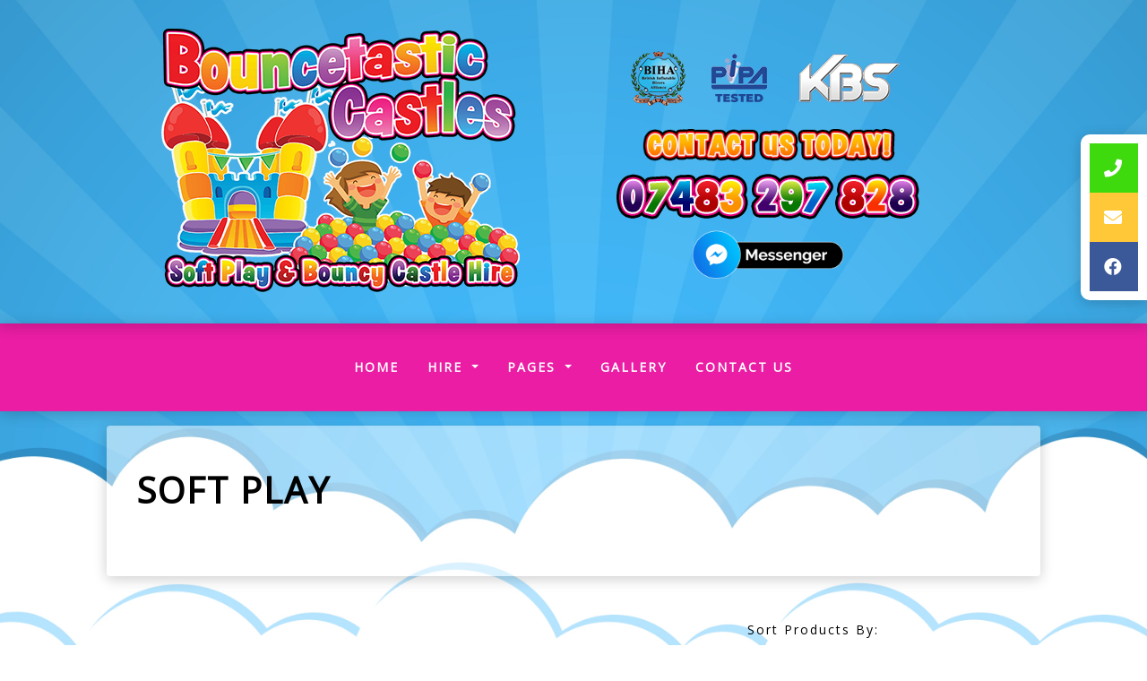

--- FILE ---
content_type: text/html; charset=UTF-8
request_url: https://www.bouncetasticcastles.co.uk/categories/soft-play.php
body_size: 3803
content:
<!doctype html> <!--[if lt IE 7]>      <html class="no-js lt-ie9 lt-ie8 lt-ie7" lang=""> <![endif]--> <!--[if IE 7]>         <html class="no-js lt-ie9 lt-ie8" lang=""> <![endif]--> <!--[if IE 8]>         <html class="no-js lt-ie9" lang=""> <![endif]--> <!--[if gt IE 8]><!--> <html class="no-js" lang="en"> <!--<![endif]--> <head> <meta charset="utf-8"> <meta name="viewport" content="width=device-width, initial-scale=1"> <meta name="description" content="Soft Play Hire Southampton and surrounding areas"> <meta name="author" content="Bouncetastic Castles"> <link rel="canonical" href="https://www.bouncetasticcastles.co.uk/categories/soft-play.php" /> <title>Soft Play - Bouncetastic Castles | Bouncy Castle Hire Southampton, Winchester, Hampshire</title> <link rel="shortcut icon" type="image/x-icon" href="/images/logo.png"> <link rel="stylesheet" href="//res.cloudinary.com/kbs/raw/upload/source/tem_001.min.css"> <link rel="stylesheet" href="/assets/css/custom.css?v=693b93c49b7db"> <script type="application/ld+json">{"@context":"http:\/\/schema.org","@type":"WebPage","name":"Soft Play","url":"https:\/\/www.bouncetasticcastles.co.uk\/categories\/soft-play.php"}</script> </head> <body> <div id="fb-root"></div> <!--[if lt IE 8]>
        <p class="browserupgrade">You are using an <strong>outdated</strong> browser. Please <a href="http://browsehappy.com/">upgrade your browser</a> to improve your experience.</p>
    <![endif]--> <header id="header" class="header_section"> <div class="container-fluid"> <div class="col-lg-10 offset-lg-1"> <div class="row align-items-center"> <div class="col-md-6"> <a href="/" title="Bouncetastic Castles"> <img src="/images/logo.png" class="img-fluid mx-auto d-block" alt="Bouncetastic Castles"> </a> </div> <div class="col-md-6 col-xl-5"> <div class="p-4 text-center"> <div class="web-icons d-inline-block"> <img src="//res.cloudinary.com/kbs/image/upload/images/biha-logo.png" class="img-fluid" data-toggle="tooltip" data-placement="bottom" title="BIHA Member" alt="BIHA Member"> <img src="//res.cloudinary.com/kbs/image/upload/images/pipa-logo.png" class="img-fluid" data-toggle="tooltip" data-placement="bottom" title="PIPA Tested" alt="PIPA Tested"> <img src="//res.cloudinary.com/kbs/image/upload/images/kbs-logo.png" class="img-fluid" data-toggle="tooltip" data-placement="bottom" title="Booking System &amp; Website by Kool Booking Systems" alt="Kool Booking Systems"> </div> <a href="mailto:bouncetasticcastles16@gmail.com" title="Contact Us Today bouncetasticcastles16@gmail.com"> <img src="/images/contact-us-today.png" class="img-fluid mx-auto d-block" data-toggle="tooltip" title="Contact us today!" alt="Contact us Today bouncetasticcastles16@gmail.com"> </a> <a href="tel:07483297828" title="Call Us Today 07483297828"> <img src="/images/phone-number.png" class="img-fluid mx-auto d-block" data-toggle="tooltip" title="Call us today!" alt="Call us Today 07483297828"> </a> <a href="https://www.facebook.com/funbouncycastlehire/" title="Contact Us Today on Messenger!"> <img src="/images/fb_messenger.png" class="img-fluid mx-auto w-50 d-block" data-toggle="tooltip" title="Contact us today on Messenger!" alt="Contact us Today Messenger"> </a> </div> </div> </div> </div> </div> </header> <nav class="navbar sticky-top text-center navbar-expand-lg"> <div class="container-fluid"> <span class="navbar-brand d-md-block d-lg-none mb-0 h1">Menu</span> <button class="navbar-toggler" type="button" data-toggle="collapse" data-target="#navbarSupportedContent" aria-controls="navbarSupportedContent" aria-expanded="false" aria-label="Toggle navigation"> <i class="fa fa-bars"></i> </button> <div class="collapse navbar-collapse text-center" id="navbarSupportedContent"> <ul class="nav navbar-nav mx-auto"> <li class="nav-item active"><a class="nav-link" href="/">Home <span class="sr-only">(current)</span></a></li> <li class="dropdown"> <a class="nav-link dropdown-toggle" data-toggle="dropdown" role="button" aria-haspopup="true" aria-expanded="false">Hire <span class="caret"></span></a> <ul class="dropdown-menu"> <li class="dropdown-item dropdown"> <a class="dropdown-item dropdown-toggle" id="dropdown-0" data-toggle="dropdown" aria-haspopup="true" aria-expanded="false">Bouncy Castles &amp; Slide</a> <ul class="dropdown-menu" aria-labelledby="dropdown-0"> <li class="nav-item"><a class="dropdown-item" href="/subcategories/obstacle-bouncy-castles.php">Obstacle Bouncy Castles</a></li> <li class="nav-item"><a class="dropdown-item" href="/subcategories/themed-bouncy-castles.php">Themed Bouncy Castles</a></li> <li class="nav-item"><a class="dropdown-item" href="/subcategories/smaller-castles.php">Smaller Castles</a></li> <li class="nav-item"><a class="dropdown-item" href="/subcategories/combi-castles-and-slides.php">Combi Castles And Slides</a></li> <li class="nav-item"><a class="dropdown-item" href="/categories/bouncy-castles-slide.php">View All</a></li> </ul> </li> <li class="nav-item"><a class="dropdown-item" href="/categories/soft-play.php">Soft Play</a></li> <li class="nav-item"><a class="dropdown-item" href="/categories/ball-ponds.php">Ball Ponds</a></li> <li class="nav-item"><a class="dropdown-item" href="/categories/balloon-displays.php">Balloon Displays</a></li> <li class="nav-item"><a class="dropdown-item" href="/categories/extras.php">Extras</a></li> <li class="nav-item"><a class="dropdown-item" href="/categories/playpark.php">Playpark</a></li> <li class="nav-item"><a class="dropdown-item" href="/categories/special-deals.php">Special Deals</a></li> </ul> </li> <li class="dropdown"> <a class="nav-link dropdown-toggle" data-toggle="dropdown" role="button" aria-haspopup="true" aria-expanded="false">Pages <span class="caret"></span></a> <ul class="dropdown-menu"> <li class="nav-item"><a class="dropdown-item" href="/pages/faqs.php">Faqs</a></li> <li class="nav-item"><a class="dropdown-item" href="/pages/terms-conditions.php">Terms &amp; Conditions</a></li> <li class="nav-item"><a class="dropdown-item" href="/pages/party-invites.php">Party Invitations</a></li> <li class="nav-item"><a class="dropdown-item" href="/reviews.php">Reviews</a></li> </ul> </li> <li class="nav-item"><a class="nav-link" href="/gallery/balloon-displays.php">Gallery</a></li> <li class="nav-item"><a class="nav-link" href="/contact.php">Contact Us</a></li> </ul> </div> </div> </nav> <section id="contact"> <div class="icon-bar"> <a href="tel:07483297828" class="phone"><i class="fa fa-phone"></i></a> <a href="mailto:bouncetasticcastles16@gmail.com" class="email"><i class="fa fa-envelope"></i></a> <a href="https://www.facebook.com/funbouncycastlehire/" target="_blank" class="facebook"><i class="fab fa-facebook"></i></a> </div> </section><div id="main"> <section id="hire-category"> <div class="container-fluid"> <div class="col-lg-10 offset-lg-1 py-3"> <div class="row pb-3"> <div class="underlay w-100 rounded"> <div class="col-12 p-4"> <div class="row clearfix"> <div id="column_W19ZO" class=" col-12 py-2 p-4"> <h1>Soft Play</h1> </div> </div> </div> </div> </div> </div> </div> </section> <section id="hireProducts"> <div class="container-fluid"> <div class="col-lg-10 offset-lg-1 p-0 pb-3"> <div class="row"> <div class="col-12"> <div class="row align-items-center my-3"> <div class="col-12 col-lg-8"> <h4>Showing 4 results</h4> </div> <div class="col-12 col-lg-4"> <p>Sort Products By: </p> <select name="sort" id="hireSort" class="form-control valid"> <option value="" selected="selected">Select an Option</option> <option value="new-asc">Display New Products First</option> <option value="sale-asc">Display Products On Sale First</option> <option value="pop-asc">Display Popular Products First</option> <option value="name-asc">Product Name - Ascending</option> <option value="name-desc">Product Name - Descending</option> <option value="price-asc">Product Price - Ascending</option> <option value="price-desc">Product Price - Descending</option> </select> </div> </div> </div> <div class="col-12"> <div id="hireProductsRow" class="row row-eq-height py-3"> <div class="hireProduct category-products col-xl-3 col-lg-4 col-6 pb-3" data-name="Soft Play Set 1" data-price="55.00" data-pop="0"data-sale="0"data-new="0"> <div class="card underlay"> <a class="card-img-top m-3 lazy" href="/products/soft-play-set-1.php" data-src="//res.cloudinary.com/kbs/image/upload/f_auto,q_auto,w_350,h_300,c_fill/ba5pktvlphuz0vvuf258.webp" style="background-size: contain; background-repeat: no-repeat; background-position: center;" title="Soft Play Set 1"></a> <div class="card-body text-center"> <h3 class="card-text m-0">Soft Play Set 1</h3> <p class="card-text"><strong>&nbsp;</strong></p> <p class="card-text">&pound;55.00</p> </div> <div class="card-footer text-center"> <a href="/products/soft-play-set-1.php" class="btn btn-lg w-100 mt-1 btn-warning">More Details</a> </div> </div> </div> <div class="hireProduct category-products col-xl-3 col-lg-4 col-6 pb-3" data-name="Soft Play Set 2" data-price="65.00" data-pop="0"data-sale="0"data-new="0"> <div class="card underlay"> <a class="card-img-top m-3 lazy" href="/products/soft-play-set-2.php" data-src="//res.cloudinary.com/kbs/image/upload/f_auto,q_auto,w_350,h_300,c_fill/mznhfetym6cq2m2idwup.webp" style="background-size: contain; background-repeat: no-repeat; background-position: center;" title="Soft Play Set 2"></a> <div class="card-body text-center"> <h3 class="card-text m-0">Soft Play Set 2</h3> <p class="card-text"><strong>&nbsp;</strong></p> <p class="card-text">&pound;65.00</p> </div> <div class="card-footer text-center"> <a href="/products/soft-play-set-2.php" class="btn btn-lg w-100 mt-1 btn-warning">More Details</a> </div> </div> </div> <div class="hireProduct category-products col-xl-3 col-lg-4 col-6 pb-3" data-name="Frozen Soft Play" data-price="65.00" data-pop="0"data-sale="0"data-new="0"> <div class="card underlay"> <a class="card-img-top m-3 lazy" href="/products/frozen-soft-play.php" data-src="//res.cloudinary.com/kbs/image/upload/f_auto,q_auto,w_350,h_300,c_fill/afmozoht2nrjoyt7yfkh.webp" style="background-size: contain; background-repeat: no-repeat; background-position: center;" title="Frozen Soft Play"></a> <div class="card-body text-center"> <h3 class="card-text m-0">Frozen Soft Play</h3> <p class="card-text"><strong>&nbsp;</strong></p> <p class="card-text">&pound;65.00</p> </div> <div class="card-footer text-center"> <a href="/products/frozen-soft-play.php" class="btn btn-lg w-100 mt-1 btn-warning">More Details</a> </div> </div> </div> <div class="hireProduct category-products col-xl-3 col-lg-4 col-6 pb-3" data-name="Soft Play Set 3" data-price="75.00" data-pop="0"data-sale="0"data-new="0"> <div class="card underlay"> <a class="card-img-top m-3 lazy" href="/products/soft-play-set-3.php" data-src="//res.cloudinary.com/kbs/image/upload/f_auto,q_auto,w_350,h_300,c_fill/ieywk57ni0qj5eazlxae.webp" style="background-size: contain; background-repeat: no-repeat; background-position: center;" title="Soft Play Set 3"></a> <div class="card-body text-center"> <h3 class="card-text m-0">Soft Play Set 3</h3> <p class="card-text"><strong>&nbsp;</strong></p> <p class="card-text">&pound;75.00</p> </div> <div class="card-footer text-center"> <a href="/products/soft-play-set-3.php" class="btn btn-lg w-100 mt-1 btn-warning">More Details</a> </div> </div> </div> </div> </div> </div> </div> </div> </section> </div><section class="widget_section"> <div class="container-fluid"> <div class="col-lg-10 offset-lg-1"> <div class="row"> <div class="col-md-4 col-12 p-t-20 about"> <h4 class="footer-text c-white m-0 m-b-10">Bouncetastic Castles</h4> <p class="footer-text c-white">Check out our range of products available to hire!</p> </div> <div class="col-md-4 col-12 p-t-20"> <img src="/images/logo.png" class="img-fluid d-block mx-auto h-120" alt="Bouncetastic Castles"> </div> <div class="col-md-4 col-12 p-t-20 contact"> <h4 class="footer-text m-0 m-b-10">Contact Bouncetastic Castles</h4> <ul class="fa-ul footer-text c-white"> <li><i class="fa-li fa fa-map-marker m-r-10"></i> <a class="footer-text" href="https://www.google.co.uk/maps/place/SO507GR/" data-toggle="tooltip" title="Our address">Bouncetastic Castles, Southampton, SO507GR</a></li> <li><i class="fa-li fa fa-sitemap m-r-10"></i> <a class="footer-text" href="https://www.bouncetasticcastles.co.uk/sitemap.xml" data-toggle="tooltip" title="Sitemap">Sitemap</a></li> </ul> </div> <div class="col-12"> <nav class="nav-footer pt-10"> <ul> <li><a href="/pages/privacy-policy.php">Privacy Policy</a></li> <li><a href="/pages/bouncy-castle-hire-southampton.php">Bouncy Castle Hire Southampton</a></li> </ul> </nav> </div> </div> </div> </div> </section> <footer class="footer_section"> <div class="container-fluid"> <div class="col-lg-10 offset-lg-1"> <div class="row"> <div class="col-lg-6"> <div class="copyright">Bouncetastic Castles &copy; 2021. All rights reserved.</div> </div> <div class="col-lg-6"> <div class="kbs"><a href="https://www.koolbookingsystems.co.uk">BOOKING SYSTEMS & WEBSITE DESIGN <img src="//res.cloudinary.com/kbs/image/upload/f_auto,w_50/kbs/kbs.png" alt="Kool Booking Systems"></a></div> </div> </div> </div> </div> </footer> <a data-scroll href="#header" id="scroll-to-top"><i class="fa fa-arrow-up"></i></a> <div id="pageOverlay"></div> <div id="cartDrawer"> <div class="cart-header"> <span class="cart-title">SHOPPING CART</span> <button class="close-cart" aria-label="Close">&times;</button> </div> <div class="cart-body" id="cartContent"> <p class="text-muted text-center p-3">Loading cart...</p> </div> <div class="cart-footer"> <div class="d-flex justify-content-between p-2"> <strong>Subtotal:</strong> <span id="cartSubtotal">&pound;<span>0.00</span></span> </div> <div class="d-flex p-2"> <a href="/cart.php" class="btn btn-dark btn-block">VIEW CART</a> </div> </div> </div> <script src="//res.cloudinary.com/kbs/raw/upload/source/all.min.js"></script> <link rel="stylesheet" href="//shared.kbsystems.co.uk/snow/snow.css"> <script src="//shared.kbsystems.co.uk/snow/snow.js"></script> <script src="//shared.kbsystems.co.uk/main.min.js?v=693b93c49b7db"></script> <script src="//shared.kbsystems.co.uk/app.min.js?v=693b93c49b7db"></script> <link rel="stylesheet" href="//shared.kbsystems.co.uk/templates/tem_001/_override.css?v=693b93c49b7db"> <style type="text/css">
        .datepicker table tr td.disabled, .datepicker table tr td.disabled:hover {
            color: #000;
            background-color: #ff7676;
            border-radius: 0;
        }
        .datepicker table tr td.active{
            color: #000;    
            background-color: #52b9fd !important;
            background: 0 0;
            border-radius: 0;
        }
        .datepicker table tr td.active:hover {
            color: #000;    
            background-color: #abdeff !important;
            background: 0 0;
            border-radius: 0;
        }
        .datepicker table tr td.day:not(.disabled) {
            color: #000;
            background-color: #52fd7b;
            border-radius: 0;
        }
        .datepicker table tr td.day:not(.disabled):hover {
            color: #000;
            background-color: #baffcb;
            border-radius: 0;
        }
    </style> <script type="text/javascript">
        if ($('#instafeed').length) {
        var instagram = new Instafeed({
            get: 'user',
            userId: '17833488253',
            accessToken: '17833488253.1677ed0.f1e39e5f98cd442c8d4178e4a60c423c',
            limit: 12,
            sortBy: 'most-recent',
            template: '<div class="col-3 p-0 pr-2 pb-2"><a href="{{link}}"><img src="{{image}}" class="img-fluid d-block mx-auto" /></a></div>'
        });
        $('#instafeed span').remove();
        instagram.run();
    }
        var currency = 'pound';   
    $('.fb-page').attr('data-width', $('.fb').width());
    $('.datepicker').attr('readonly', 'readonly');
    </script> </body> </html>

--- FILE ---
content_type: text/css
request_url: https://www.bouncetasticcastles.co.uk/assets/css/custom.css?v=693b93c49b7db
body_size: 240
content:
body{
	background: url(../../images/bg.jpg) center fixed;
	background-size: 1920px;    
    color: #000;
}

.underlay {
    background: rgba(255, 255, 255, 0.5);
}

.text-color {
	color: #fff !important; 
}
/*
.menu-links a {
	color: #fff !important; 
	background-color: #e83e8c !important; 
	border-color: #CF2573 !important;
}

.menu-links a:hover, .menu-links a.hovered:hover {
	color: #fff !important; 
	background-color: #c31f6b !important; 
	border-color: #c31f6b !important;
}
*/
.navbar{
	background-color: #ea1da4;
}

.shopping-cart {
	background: #ea1da4;
}

.widget_section {
	background: #ea1da4;
}

.cart-summary .cart-summary-wrap,
.cart-table .cart-header{	
	background:#ea1da4;
	color:#ffffff;
}

.footer_section{
    background-color: #222;
    border-top: 1px solid #272727;
}

.product-details .prod-tabs .tab-btns .tab-btn{	
	background:#d40e90;
	border:2px solid #ea1da4;
}

.product-details .prod-tabs .tab-btns .tab-btn:hover,
.product-details .prod-tabs .tab-btns .tab-btn.active-btn{
	background:#ea1da4;
}

.product-details .prod-tabs .tabs-content{
	border:2px solid #ea1da4;
}
